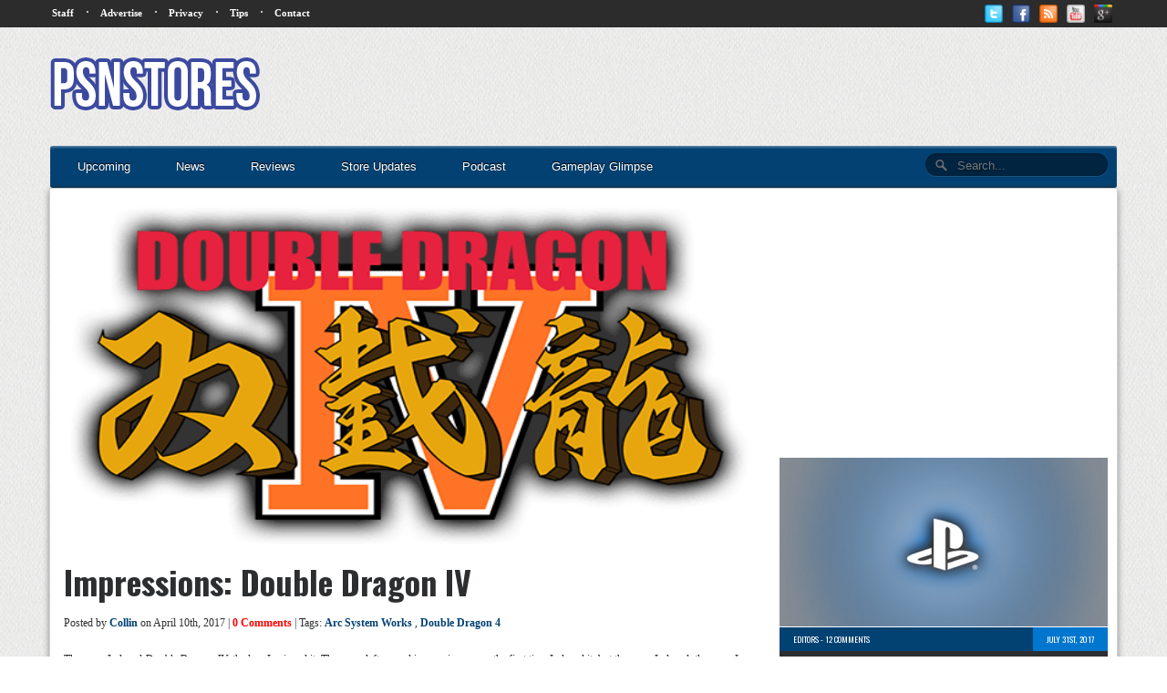

--- FILE ---
content_type: text/html; charset=utf-8
request_url: https://www.google.com/recaptcha/api2/aframe
body_size: 268
content:
<!DOCTYPE HTML><html><head><meta http-equiv="content-type" content="text/html; charset=UTF-8"></head><body><script nonce="tizICjGVvyzOZnsQhjXuLw">/** Anti-fraud and anti-abuse applications only. See google.com/recaptcha */ try{var clients={'sodar':'https://pagead2.googlesyndication.com/pagead/sodar?'};window.addEventListener("message",function(a){try{if(a.source===window.parent){var b=JSON.parse(a.data);var c=clients[b['id']];if(c){var d=document.createElement('img');d.src=c+b['params']+'&rc='+(localStorage.getItem("rc::a")?sessionStorage.getItem("rc::b"):"");window.document.body.appendChild(d);sessionStorage.setItem("rc::e",parseInt(sessionStorage.getItem("rc::e")||0)+1);localStorage.setItem("rc::h",'1769901950743');}}}catch(b){}});window.parent.postMessage("_grecaptcha_ready", "*");}catch(b){}</script></body></html>